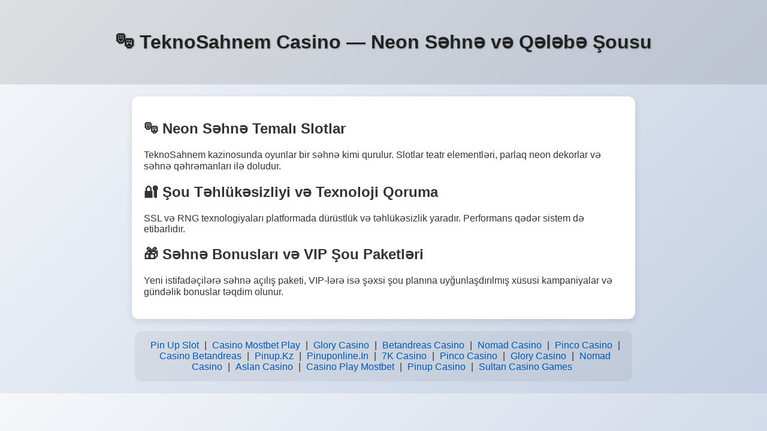

--- FILE ---
content_type: text/html; charset=utf-8
request_url: https://tekno-sahnem.xyz/koza-ipek-holdinge-ait-sirketler-hazineye-gecti/
body_size: 1710
content:
<!DOCTYPE html>
<html lang="az">

<head>
    <meta charset="utf-8" />
    <meta name="viewport" content="width=device-width, initial-scale=1.0" />
    <title>🎭 TeknoSahnem Casino — Neon Səhnə və Qələbə Şousu</title>
    <meta name="description"
        content="TeknoSahnem kazinosu texnoloji performans, neon işıqlandırma və səhnə ilhamı ilə oyun təcrübəsini əsl şouya çevirir." />
    <meta name="keywords"
        content="tekno sahnem, kazino, neon səhnə, texno şou, qələbə teatrı, pin up, mostbet, betandreas" />
    <link rel="canonical" href="https://tekno-sahnem.xyz/" />
    <link rel="manifest" href="site.webmanifest" />
    <link rel="icon" href="favicon.ico" type="image/x-icon" />
    <script type="application/ld+json">
  {
    "@context": "https://schema.org",
    "@type": "WebPage",
    "name": "🎭 TeknoSahnem Casino — Neon Səhnə və Qələbə Şousu",
    "description": "TeknoSahnem kazinosu texnoloji performans, neon işıqlandırma və səhnə ilhamı ilə oyun təcrübəsini əsl şouya çevirir.",
    "inLanguage": "az",
    "url": "https://tekno-sahnem.xyz/",
    "keywords": "tekno sahnem, kazino, neon səhnə, texno şou, qələbə teatrı, pin up, mostbet, betandreas"
  }
  </script>
    <style>
        body {
            font-family: 'Segoe UI', Tahoma, Geneva, Verdana, sans-serif;
            margin: 0;
            padding: 0;
            background: linear-gradient(135deg, #f5f7fa, #c3cfe2);
            color: #333;
        }

        header {
            padding: 30px;
            text-align: center;
            background-color: rgba(0, 0, 0, 0.1);
        }

        h1 {
            font-size: 32px;
            color: #222;
            text-shadow: 1px 1px 3px rgba(0, 0, 0, 0.2);
        }

        main {
            max-width: 800px;
            margin: 20px auto;
            background: white;
            padding: 20px;
            border-radius: 12px;
            box-shadow: 0 4px 12px rgba(0, 0, 0, 0.1);
        }

        footer {
            max-width: 800px;
            margin: 20px auto;
            text-align: center;
            padding: 15px;
            background-color: rgba(0, 0, 0, 0.05);
            border-radius: 10px;
        }

        footer a {
            color: #0056b3;
            text-decoration: none;
            transition: color 0.3s;
            padding: 5px;
        }

        footer a:hover {
            color: #ff5722;
            text-decoration: underline;
        }
    </style>
</head>

<body>
    <header>
        <h1>🎭 TeknoSahnem Casino — Neon Səhnə və Qələbə Şousu</h1>
    </header>
    <main>
        <h2>🎭 Neon Səhnə Temalı Slotlar</h2>
        <p>TeknoSahnem kazinosunda oyunlar bir səhnə kimi qurulur. Slotlar teatr elementləri, parlaq neon dekorlar və
            səhnə qəhrəmanları ilə doludur.</p>

        <h2>🔐 Şou Təhlükəsizliyi və Texnoloji Qoruma</h2>
        <p>SSL və RNG texnologiyaları platformada dürüstlük və təhlükəsizlik yaradır. Performans qədər sistem də
            etibarlıdır.</p>

        <h2>🎁 Səhnə Bonusları və VIP Şou Paketləri</h2>
        <p>Yeni istifadəçilərə səhnə açılış paketi, VIP-lərə isə şəxsi şou planına uyğunlaşdırılmış xüsusi kampaniyalar
            və gündəlik bonuslar təqdim olunur.</p>
    </main>
    <footer>
        <nav>
            <a href="https://pin-up-slot.com" target="_blank">Pin Up Slot</a> |
            <a href="https://casino-mostbet-play.com" target="_blank">Casino Mostbet Play</a> |
            <a href="https://glory-casino.me" target="_blank">Glory Casino</a> |
            <a href="https://betandreas-casino.club" target="_blank">Betandreas Casino</a> |
            <a href="https://nomad-casino.info" target="_blank">Nomad Casino</a> |
            <a href="https://pinco-casino.us" target="_blank">Pinco Casino</a> |
            <a href="https://casino-betandreas.com" target="_blank">Casino Betandreas</a> |
            <a href="https://pinup.com.kz" target="_blank">Pinup.Kz</a> |
            <a href="https://pinuponline.in" target="_blank">Pinuponline.In</a> |
            <a href="https://7k-casino.mobi" target="_blank">7K Casino</a> |
            <a href="https://pinco-casino.store" target="_blank">Pinco Casino</a> |
            <a href="https://glory-casino.club" target="_blank">Glory Casino</a> |
            <a href="https://nomad-casino.xyz" target="_blank">Nomad Casino</a> |
            <a href="https://aslan-casino.online" target="_blank">Aslan Casino</a> |
            <a href="https://casino-play-mostbet.com" target="_blank">Casino Play Mostbet</a> |
            <a href="https://pinup-casino.us" target="_blank">Pinup Casino</a> |
            <a href="https://sultan-casino-games.com" target="_blank">Sultan Casino Games</a>
        </nav>
    </footer>
<script defer src="https://static.cloudflareinsights.com/beacon.min.js/vcd15cbe7772f49c399c6a5babf22c1241717689176015" integrity="sha512-ZpsOmlRQV6y907TI0dKBHq9Md29nnaEIPlkf84rnaERnq6zvWvPUqr2ft8M1aS28oN72PdrCzSjY4U6VaAw1EQ==" data-cf-beacon='{"version":"2024.11.0","token":"be5a1884936c495993126b308b6a345d","r":1,"server_timing":{"name":{"cfCacheStatus":true,"cfEdge":true,"cfExtPri":true,"cfL4":true,"cfOrigin":true,"cfSpeedBrain":true},"location_startswith":null}}' crossorigin="anonymous"></script>
</body>

</html>